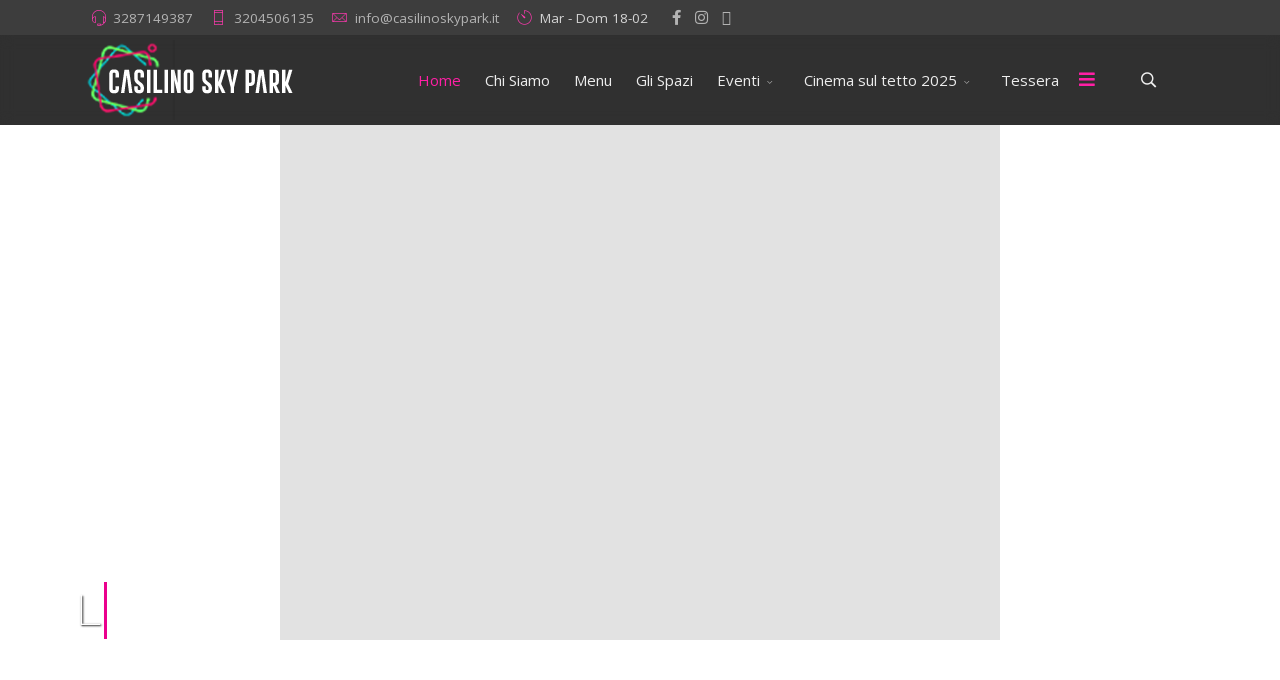

--- FILE ---
content_type: text/html; charset=utf-8
request_url: https://casilinoskypark.it/
body_size: 8278
content:
<!DOCTYPE html>
<html lang="it-it" dir="ltr">
	<head>
<link href="https://casilinoskypark.it/" rel="canonical" />

		<meta http-equiv="X-UA-Compatible" content="IE=edge">
		<meta name="viewport" content="width=device-width, initial-scale=1">
		<base href="https://casilinoskypark.it/" />
	<meta http-equiv="content-type" content="text/html; charset=utf-8" />
	<meta name="keywords" content="rigenerzione urbana. terrazza, rooftop, roma est, concerti, street food, piazza sopraelevata, concerti roma, arena cinematrografica, arena roma, concerti roma, festa in terrazza" />
	<meta name="description" content="Rigenerazione urbana a Roma, un parcheggio che diventa una terrazza per sport, cultura e socialità" />
	<title>Home</title>
	<link href="/templates/flex/images/favicon.ico" rel="shortcut icon" type="image/vnd.microsoft.icon" />
	<link href="/favicon.ico" rel="shortcut icon" type="image/vnd.microsoft.icon" />
	<link href="https://casilinoskypark.it/ricerca?format=opensearch&amp;id=41" rel="search" title="Vai Casilino Sky Park" type="application/opensearchdescription+xml" />
	<link href="/components/com_sppagebuilder/assets/css/animate.min.css" rel="stylesheet" type="text/css" />
	<link href="/components/com_sppagebuilder/assets/css/sppagebuilder.css" rel="stylesheet" type="text/css" />
	<link href="//fonts.googleapis.com/css?family=Open+Sans:300,regular,500,600,700,800,300italic,italic,500italic,600italic,700italic,800italic&amp;subset=latin,latin-ext" rel="stylesheet" type="text/css" />
	<link href="//fonts.googleapis.com/css?family=Raleway:100,200,300,regular,500,600,700,800,900,100italic,200italic,300italic,italic,500italic,600italic,700italic,800italic,900italic&amp;subset=latin" rel="stylesheet" type="text/css" />
	<link href="/templates/flex/css/bootstrap.min.css" rel="stylesheet" type="text/css" />
	<link href="/templates/flex/css/joomla-fontawesome.min.css" rel="stylesheet" type="text/css" />
	<link href="/templates/flex/css/font-awesome-v4-shims.min.css" rel="stylesheet" type="text/css" />
	<link href="/templates/flex/css/template.css" rel="stylesheet" type="text/css" />
	<link href="/templates/flex/css/presets/preset1.css" rel="stylesheet" class="preset" type="text/css" />
	<link href="/templates/flex/css/frontend-edit.css" rel="stylesheet" type="text/css" />
	<link href="/plugins/system/spcookieconsent/assets/css/style.css" rel="stylesheet" type="text/css" />
	<style type="text/css">
.sp-page-builder .page-content #section-id-1494421573085{padding-top:300px;padding-right:0px;padding-bottom:0px;padding-left:0px;margin-top:0px;margin-right:0px;margin-bottom:0px;margin-left:0px;background-repeat:no-repeat;background-size:contain;background-attachment:fixed;background-position:50% 0;}.sp-page-builder .page-content #section-id-1494421573085{background-image:url(https://res.cloudinary.com/joomshaper/image/upload/v1582107175/placeholder.svg);}.sp-page-builder .page-content #section-id-1494421573085.sppb-element-loaded {background-image:url(/);}@media (min-width:768px) and (max-width:991px) { .sp-page-builder .page-content #section-id-1494421573085{padding-top:300px;padding-right:0px;padding-bottom:0px;padding-left:0px;} }@media (max-width:767px) { .sp-page-builder .page-content #section-id-1494421573085{padding-top:300px;padding-right:0px;padding-bottom:0px;padding-left:0px;} }#sppb-addon-1517261707930 {color:#ffffff;box-shadow:0px 0px 0px 0px #fff;}#sppb-addon-1517261707930 h1.sppb-addon-title {margin:0px auto 40px auto; padding: ; font-size:42px;line-height:42px;text-shadow:1px 1px 2px rgba(0, 0, 0, 1);}@media (min-width:768px) and (max-width:991px) {#sppb-addon-1517261707930 h1.sppb-addon-title {margin: ; padding: ; font-size:42px;line-height:55px;}#sppb-addon-1517261707930 h1.sppb-addon-title span, #sppb-addon-1517261707930 h1.sppb-addon-title span b {line-height:55px;}}@media (max-width:767px) {#sppb-addon-1517261707930 h1.sppb-addon-title {margin: ; padding: ; font-size:35px;line-height:48px;}#sppb-addon-1517261707930 h1.sppb-addon-title span, #sppb-addon-1517261707930 h1.sppb-addon-title span b {line-height:48px;}}#sppb-addon-1517261707930 h1.loading-bar .ah-words-wrapper::after {height:2px;}.sp-page-builder .page-content #section-id-1685062842227{padding:50px 0px 50px 0px;margin:0px 0px 0px 0px;box-shadow:0 0 0 0 #ffffff;}#column-id-1685062842226{box-shadow:0 0 0 0 #fff;}#sppb-addon-wrapper-1684673733725 {margin:0px 0px 30px 0px;}#sppb-addon-1684673733725 {box-shadow:0 0 0 0 #ffffff;}#sppb-addon-1684673733725 .animated-heading-highlighted-text {color:#040000;font-size:50px;}#sppb-addon-1684673733725 .animated-text-words-wrapper {color:#040000;font-size:50px;}@media (min-width:768px) and (max-width:991px) {#sppb-addon-1684673733725 .sppb-addon-title {margin: ;padding: ;}}@media (max-width:767px) {#sppb-addon-1684673733725 .sppb-addon-title {margin: ;padding: ;}}#sppb-addon-1684673733725 .animated-heading-highlighted-wrap svg path {stroke-width:5px;}#sppb-addon-1494422121557 .sppb-addon-content {margin:-5px;}#sppb-addon-1494422121557 .sppb-addon-content .sppb-btn {margin:5px;}#sppb-addon-1494422121557 #btn-1494422121557.sppb-btn-custom{letter-spacing:1px;text-transform:uppercase;}#sppb-addon-1494422121557 #btn-1494422121557.sppb-btn-custom { border-bottom-color:rgba(36, 36, 36, 0.77); background-color:rgba(0, 0, 0, 0.57); color:#ffffff;}#sppb-addon-1494422121557 #btn-1494422121557.sppb-btn-custom:hover { background-color:rgba(36, 36, 36, 0.77); color:#ffffff;}#sppb-addon-1494422121557 #btn-1494422121558.sppb-btn-custom{letter-spacing:1px;text-transform:uppercase;}#sppb-addon-1494422121557 #btn-1494422121558.sppb-btn-custom { border-bottom-color:rgba(36, 36, 36, 0.77); background-color:rgba(0, 0, 0, 0.57); color:#ffffff;}#sppb-addon-1494422121557 #btn-1494422121558.sppb-btn-custom:hover { background-color:rgba(36, 36, 36, 0.77); color:#ffffff;}#sppb-addon-1494422121557 #btn-1494422121559.sppb-btn-custom{letter-spacing:1px;text-transform:uppercase;}#sppb-addon-1494422121557 #btn-1494422121559.sppb-btn-custom { border-bottom-color:rgba(36, 36, 36, 0.77); background-color:rgba(0, 0, 0, 0.57); color:#ffffff;}#sppb-addon-1494422121557 #btn-1494422121559.sppb-btn-custom:hover { background-color:rgba(36, 36, 36, 0.77); color:#ffffff;}#sppb-addon-1494422121557 #btn-1494422121560.sppb-btn-custom{letter-spacing:1px;text-transform:uppercase;}#sppb-addon-1494422121557 #btn-1494422121560.sppb-btn-custom { border-bottom-color:rgba(36, 36, 36, 0.77); background-color:rgba(0, 0, 0, 0.57); color:#ffffff;}#sppb-addon-1494422121557 #btn-1494422121560.sppb-btn-custom:hover { background-color:rgba(36, 36, 36, 0.77); color:#ffffff;}#sppb-addon-1494422121557 #btn-1494422121561.sppb-btn-custom{letter-spacing:1px;text-transform:uppercase;}#sppb-addon-1494422121557 #btn-1494422121561.sppb-btn-custom { border-bottom-color:rgba(36, 36, 36, 0.77); background-color:rgba(0, 0, 0, 0.57); color:#ffffff;}#sppb-addon-1494422121557 #btn-1494422121561.sppb-btn-custom:hover { background-color:rgba(36, 36, 36, 0.77); color:#ffffff;}#sppb-addon-1494422121557 #btn-1494422121562.sppb-btn-custom{letter-spacing:1px;text-transform:uppercase;}#sppb-addon-1494422121557 #btn-1494422121562.sppb-btn-custom { border-bottom-color:rgba(36, 36, 36, 0.77); background-color:rgba(0, 0, 0, 0.57); color:#ffffff;}#sppb-addon-1494422121557 #btn-1494422121562.sppb-btn-custom:hover { background-color:rgba(36, 36, 36, 0.77); color:#ffffff;}#sppb-addon-wrapper-1715424001903 {margin:20px 0px 0px 0px;}#sppb-addon-1715424001903 {box-shadow:0 0 0 0 #ffffff;}@media (min-width:768px) and (max-width:991px) {#sppb-addon-wrapper-1715424001903 {margin-top:10px;margin-right:0px;margin-bottom:0px;margin-left:0px;}}@media (max-width:767px) {#sppb-addon-wrapper-1715424001903 {margin-top:10px;margin-right:0px;margin-bottom:0px;margin-left:0px;}}#sppb-addon-wrapper-1685062842230 {margin:-20px 0px 30px 0px;}#sppb-addon-1685062842230 {box-shadow:0 0 0 0 #ffffff;padding:0px ;}.sp-page-builder .page-content #contact-us{padding-top:40px;padding-right:20px;padding-bottom:50px;padding-left:20px;background-color:#2e2e2e;background-repeat:repeat;background-size:contain;background-attachment:inherit;background-position:50% 50%;}.sp-page-builder .page-content #contact-us{background-image:url(https://res.cloudinary.com/joomshaper/image/upload/v1582107175/placeholder.svg);}.sp-page-builder .page-content #contact-us.sppb-element-loaded {background-image:url(/images/svg/section-background-stripes2.svg);}#column-id-1687090991085{padding-top:0px;padding-right:15px;padding-bottom:30px;color:#b3b3b3;}#sppb-addon-1687092003322 .sppb-addon-title {margin-bottom:30px;color:#e0978f;}#sppb-addon-1687090991087 .sppb-divider {margin-top:32px;margin-bottom:32px;border-bottom-width:1px;border-bottom-style:solid;border-bottom-color:#575151;}@media (min-width:768px) and (max-width:991px) {#sppb-addon-1687090991087 .sppb-divider {margin-top:1px;margin-bottom:1px;}}@media (max-width:767px) {#sppb-addon-1687090991087 .sppb-divider {margin-top:1px;margin-bottom:1px;}}#sppb-addon-1687090991088 .sppb-addon-title {color:#ffffff;}#sppb-addon-1687090991088 .sppb-icon {margin-top:10px;margin-bottom:10px;}#sppb-addon-1687090991088 .sppb-icon .sppb-icon-container {box-shadow:;display:inline-block;text-align:center;padding:10px;padding:10 0 0 0;}#sppb-addon-1687090991088 .sppb-icon .sppb-icon-container > i {font-size:36px;width:36px;height:36px;line-height:36px;}@media (min-width:768px) and (max-width:991px) {#sppb-addon-1687090991088 .sppb-media .sppb-media-body {width:auto;}}@media (max-width:767px) {#sppb-addon-1687090991088 .sppb-media .sppb-media-body {width:auto;}}#sppb-addon-1687090991088{transition:.3s;}#sppb-addon-1687090991088:hover{box-shadow:;}#sppb-addon-1697202771390 .sppb-addon-title {color:#ffffff;}#sppb-addon-1697202771390 .sppb-icon {margin-top:10px;margin-bottom:10px;}#sppb-addon-1697202771390 .sppb-icon .sppb-icon-container {box-shadow:;display:inline-block;text-align:center;padding:10px;padding:10 0 0 0;}#sppb-addon-1697202771390 .sppb-icon .sppb-icon-container > i {font-size:36px;width:36px;height:36px;line-height:36px;}@media (min-width:768px) and (max-width:991px) {#sppb-addon-1697202771390 .sppb-media .sppb-media-body {width:auto;}}@media (max-width:767px) {#sppb-addon-1697202771390 .sppb-media .sppb-media-body {width:auto;}}#sppb-addon-1697202771390{transition:.3s;}#sppb-addon-1697202771390:hover{box-shadow:;}#column-id-1687090991090{padding-top:30px;padding-right:20px;color:#b3b3b3;}#sppb-addon-1687090991091 .sppb-addon-gmap-canvas {height:400px;}#column-id-1687090991092{padding-top:0px;padding-right:15px;padding-bottom:30px;color:#9e9e9e;}#sppb-addon-1687090991093 .sppb-addon-title {color:#e0978f;}@media (min-width:768px) and (max-width:991px) {#sppb-addon-1687090991093 .sppb-ajaxt-contact-form div.sppb-form-group{margin: ;}}@media (max-width:767px) {#sppb-addon-1687090991093 .sppb-ajaxt-contact-form div.sppb-form-group {margin: ;}}body.site {background-color:#ffffff;}body{font-family:Open Sans, sans-serif; font-size:15px; font-weight:normal; }h1{font-family:Raleway, sans-serif; font-size:40px; font-weight:200; }h2{font-family:Raleway, sans-serif; font-size:33px; font-weight:300; }h3{font-family:Raleway, sans-serif; font-size:27px; font-weight:normal; }h4{font-family:Raleway, sans-serif; font-size:23px; font-weight:normal; }h5{font-family:Raleway, sans-serif; font-size:20px; font-weight:500; }h6{font-family:Raleway, sans-serif; font-size:17px; font-weight:600; }.sp-megamenu-parent{font-family:Open Sans, sans-serif; font-size:15px; font-weight:normal; }@media (min-width: 1400px) {
.container {
max-width: 1140px;
}
}#sp-top-bar{ background-color:#3d3d3d;color:#d4d4d4;padding:5px 0 4px; }#sp-top-bar a{color:#b3b3b3;}#sp-top-bar a:hover{color:#d1d1d1;}#sp-header{ background-color:#303030;color:#f0f0f0; }#sp-header a{color:#ededed;}#sp-header a:hover{color:#ffffff;}#sp-footer{ background-color:#363839;color:#b0b0b0; }#sp-footer a{color:#d6d6d6;}#sp-footer a:hover{color:#f0f0f0;}.offcanvas-menu{}.offcanvas-menu ul li a{color: }.offcanvas-menu .offcanvas-inner .search input.inputbox{border-color: }#sp-header .top-search-wrapper .icon-top-wrapper,#sp-header .top-search-wrapper .icon-top-wrapper >i:before,.sp-megamenu-wrapper > .sp-megamenu-parent >li >a,.sp-megamenu-wrapper #offcanvas-toggler,#sp-header .modal-login-wrapper span,#sp-header .ap-my-account i.pe-7s-user,#sp-header .ap-my-account .info-text,#sp-header .mod-languages,#sp-header .logo,#cart-menu,#cd-menu-trigger,.cd-cart,.cd-cart > i{height:90px;line-height:90px;}.total_products{top:calc(90px / 2 - 22px);}#sp-header,.transparent-wrapper{height:90px;}.transparent,.sticky-top{}#sp-header #sp-menu .sp-megamenu-parent >li >a,#sp-header #sp-menu .sp-megamenu-parent li .sp-dropdown >li >a,#sp-header .top-search-wrapper .icon-top-wrapper i,#sp-header #cd-menu-trigger i,#sp-header .cd-cart i,#sp-header .top-search-wrapper{}#sp-header #sp-menu .sp-dropdown .sp-dropdown-inner{}#sp-header #sp-menu .sp-dropdown .sp-dropdown-inner li.sp-menu-item >a,#sp-header #sp-menu .sp-dropdown .sp-dropdown-inner li.sp-menu-item.separator >a,#sp-header #sp-menu .sp-dropdown .sp-dropdown-inner li.sp-menu-item.separator >a:hover,#sp-header .sp-module-content ul li a,#sp-header .vm-menu .vm-title{}.sticky .logo,.sticky #cart-menu,.sticky #cd-menu-trigger,.sticky .cd-cart,.sticky .cd-cart >i,.sticky .menu-is-open >i,#sp-header.sticky .modal-login-wrapper span,#sp-header.sticky .ap-my-account i.pe-7s-user,#sp-header.sticky .ap-my-account .info-text,#sp-header.sticky .mod-languages,#sp-header.sticky .top-search-wrapper .icon-top-wrapper,#sp-header.sticky .top-search-wrapper .icon-top-wrapper >i:before,.sticky .sp-megamenu-wrapper > .sp-megamenu-parent >li >a,.sticky .sp-megamenu-wrapper #offcanvas-toggler,.sticky #sp-logo a.logo{ height:70px;line-height:70px; } .sticky .total_products{top: calc(70px / 2 - 22px);} .sticky .sticky__wrapper{ height:70px; -webkit-animation-name:fade-in-down;animation-name:fade-in-down;}.sticky .sticky__wrapper .sp-sticky-logo {height:70px;}.sticky.onepage .sticky__wrapper,.sticky.white .sticky__wrapper,.sticky.transparent .sticky__wrapper{} #sp-header.sticky #sp-menu .sp-megamenu-wrapper .sp-megamenu-parent >li >a,#sp-header.sticky .top-search-wrapper,#sp-header.sticky .top-search-wrapper .icon-top-wrapper i,#sp-header.sticky #cd-menu-trigger i,#sp-header.sticky .cd-cart i{;}#sp-header.sticky #sp-menu .sp-megamenu-wrapper .sp-megamenu-parent >li.active>a,#sp-header.sticky #sp-menu .sp-megamenu-wrapper .sp-megamenu-parent >li.current-item>a,#sp-header.sticky #sp-menu .sp-megamenu-wrapper .sp-megamenu-parent >li.sp-has-child.active>a,.sticky #offcanvas-toggler >i,.sticky #offcanvas-toggler >i:hover{color:;} #sp-cookie-consent {background-color: #e34e35; color: #ffffff; }#sp-cookie-consent a, #sp-cookie-consent a:hover, #sp-cookie-consent a:focus, #sp-cookie-consent a:active {color: #f5f5f5; }#sp-cookie-consent .sp-cookie-allow {background-color: #ffffff; color: #333333;}#sp-cookie-consent .sp-cookie-allow:hover, #sp-cookie-consent .sp-cookie-allow:active, #sp-cookie-consent .sp-cookie-allow:focus {color: #333333;}
	</style>
	<script type="application/json" class="joomla-script-options new">{"csrf.token":"981ec14ab0704e1c68614b97009b0283","system.paths":{"root":"","base":""}}</script>
	<script src="/templates/flex/js/jui/jquery.min.js?d24ea7aa7147e786b87dbfa06cc2e35f" type="text/javascript"></script>
	<script src="/media/jui/js/jquery-noconflict.js?d24ea7aa7147e786b87dbfa06cc2e35f" type="text/javascript"></script>
	<script src="/media/jui/js/jquery-migrate.min.js?d24ea7aa7147e786b87dbfa06cc2e35f" type="text/javascript"></script>
	<script src="/components/com_sppagebuilder/assets/js/jquery.parallax.js" type="text/javascript"></script>
	<script src="/components/com_sppagebuilder/assets/js/sppagebuilder.js" defer="defer" type="text/javascript"></script>
	<script src="//maps.googleapis.com/maps/api/js?key=AIzaSyC1D-uS8c1XlB_ldBS9ntzeRMPxvJ1DvKc" type="text/javascript"></script>
	<script src="/templates/flex/js/gmap.js" type="text/javascript"></script>
	<script src="/plugins/system/helix3/assets/js/bootstrap.legacy.js" type="text/javascript"></script>
	<script src="/templates/flex/js/bootstrap.min.js" type="text/javascript"></script>
	<script src="/templates/flex/js/jquery.easing.min.js" type="text/javascript"></script>
	<script src="/templates/flex/js/main.js" type="text/javascript"></script>
	<script src="/templates/flex/js/frontend-edit.js" type="text/javascript"></script>
	<script src="/plugins/system/spcookieconsent/assets/js/script.js" type="text/javascript"></script>
	<script src="/media/system/js/core.js?d24ea7aa7147e786b87dbfa06cc2e35f" type="text/javascript"></script>
	<script type="text/javascript">
;(function ($) {
	$.ajaxSetup({
		headers: {
			'X-CSRF-Token': Joomla.getOptions('csrf.token')
		}
	});
})(jQuery);var sp_preloader = "0";var sp_offanimation = "default";var stickyHeaderVar = "1";var stickyHeaderAppearPoint = 250;
	</script>
	<meta property="og:title" content="Casilino Sky Park" />
	<meta property="og:type" content="website" />
	<meta property="og:url" content="https://casilinoskypark.it/" />
	<meta property="og:site_name" content="Casilino Sky Park" />
	<meta property="og:image" content="https://casilinoskypark.it/images/2023/07/20/cevojocredesquarefinal.jpg" />
	<meta property="og:image:width" content="1200" />
	<meta property="og:image:height" content="630" />
	<meta property="og:description" content="Rigenerazione urbana a Roma, un parcheggio che diventa una terrazza per sport, cultura e socialità." />
	<meta name="twitter:card" content="summary" />
	<meta name="twitter:site" content="Casilino Sky Park" />
	<meta name="twitter:description" content="Rigenerazione urbana a Roma, un parcheggio che diventa una terrazza per sport, cultura e socialità." />
	<meta name="twitter:image:src" content="https://casilinoskypark.it/images/2023/07/20/cevojocredesquarefinal.jpg" />
		<script src="https://static.elfsight.com/platform/platform.js" data-use-service-core defer></script>
<link rel="apple-touch-icon" sizes="180x180" href="/apple-touch-icon.png">
<link rel="icon" type="image/png" sizes="32x32" href="/favicon-32x32.png">
<link rel="icon" type="image/png" sizes="16x16" href="/favicon-16x16.png">
<link rel="manifest" href="/site.webmanifest">
<link rel="mask-icon" href="/safari-pinned-tab.svg" color="#5bbad5">
<meta name="msapplication-TileColor" content="#da532c">
<meta name="theme-color" content="#ffffff">
	
<!-- Google sitename markup-->
<script type="application/ld+json">
{
    "@context": "http://schema.org",
    "@type": "WebSite",
    "name": "Casilino Sky Park",
    "url": "https://casilinoskypark.it/"
}
</script>
<!-- End of Google sitename markup-->





</head>
	
	<body class="site com-sppagebuilder view-page no-layout no-task itemid-373 it-it ltr  sticky-header layout-fluid off-canvas-menu-init">
	
		        <div class="body-wrapper off-canvas-menu-wrap">
            <div class="body-innerwrapper body_innerwrapper_overflow">
				<section id="sp-top-bar"><div class="container"><div class="row"><div id="sp-top1" class="col-12 col-md-6 col-lg-12 "><div class="sp-column mobile-centered"><ul class="sp-contact-info"><li class="sp-contact-phone"><i class="pe pe-7s-headphones" aria-hidden="true"></i> <a href="tel:3287149387">3287149387</a></li><li class="sp-contact-mobile"><i class="pe pe-7s-phone" aria-hidden="true"></i> <a href="tel:3204506135">3204506135</a></li><li class="sp-contact-email"><i class="pe pe-7s-mail" aria-hidden="true"></i> <span id="cloak77b02f6452ce5040239a01f053062259">Questo indirizzo email è protetto dagli spambots. È necessario abilitare JavaScript per vederlo.</span><script type='text/javascript'>
				document.getElementById('cloak77b02f6452ce5040239a01f053062259').innerHTML = '';
				var prefix = '&#109;a' + 'i&#108;' + '&#116;o';
				var path = 'hr' + 'ef' + '=';
				var addy77b02f6452ce5040239a01f053062259 = '&#105;nf&#111;' + '&#64;';
				addy77b02f6452ce5040239a01f053062259 = addy77b02f6452ce5040239a01f053062259 + 'c&#97;s&#105;l&#105;n&#111;skyp&#97;rk' + '&#46;' + '&#105;t';
				var addy_text77b02f6452ce5040239a01f053062259 = '&#105;nf&#111;' + '&#64;' + 'c&#97;s&#105;l&#105;n&#111;skyp&#97;rk' + '&#46;' + '&#105;t';document.getElementById('cloak77b02f6452ce5040239a01f053062259').innerHTML += '<a ' + path + '\'' + prefix + ':' + addy77b02f6452ce5040239a01f053062259 + '\'>'+addy_text77b02f6452ce5040239a01f053062259+'<\/a>';
		</script></li><li class="sp-contact-time"><i class="pe pe-7s-timer" aria-hidden="true"></i> Mar - Dom  18-02</li></ul><ul class="social-icons"><li><a target="_blank" href="https://www.facebook.com/casilinoskypark" aria-label="facebook"><i class="fab fa-facebook-f" aria-hidden="true"></i></a></li><li ><a target="_blank" href="https://www.instagram.com/casilinoskypark/" aria-label="Instagram"><i class="fab fa-instagram" aria-hidden="true"></i></a></li><li><a target="_blank" href="#"><i class="fab fa-user"></i></a></li></ul></div></div></div></div></section><header id="sp-header" class=" flex"><div class="container"><div class="row"><div id="sp-logo" class="col-10 col-md-10 col-lg-3 "><div class="sp-column"><a class="logo p-0" href="/"><img class="sp-default-logo" src="/images/logos/logocspsito2.png" alt="Casilino Sky Park"></a></div></div><div id="sp-menu" class="col-1 col-md-1 col-lg-8 "><div class="sp-column">			<div class="sp-megamenu-wrapper">
				<a id="offcanvas-toggler" href="#" aria-label="Menu"><i class="fas fa-bars" aria-hidden="true" title="Menu"></i></a>
				<ul class="sp-megamenu-parent menu-fade-down-fade-up d-none d-lg-flex"><li class="sp-menu-item current-item active"><a  href="/"  >Home</a></li><li class="sp-menu-item"><a  href="/chi-siamo"  >Chi Siamo</a></li><li class="sp-menu-item"><a  href="/menu"  >Menu</a></li><li class="sp-menu-item"><a  href="/gli-spazi"  >Gli Spazi</a></li><li class="sp-menu-item sp-has-child"><a  href="/calendario-2025"  >Eventi</a><div class="sp-dropdown sp-dropdown-main sp-menu-right" style="width: 240px;"><div class="sp-dropdown-inner"><ul class="sp-dropdown-items"><li class="sp-menu-item"><a  href="/calendario-2025/calendario-2024"  >Calendario 2024</a></li><li class="sp-menu-item"><a  href="/calendario-2025/calendario-2023"  >Calendario 2023</a></li></ul></div></div></li><li class="sp-menu-item sp-has-child"><a  href="/cinema-sul-tetto"  >Cinema sul tetto 2025</a><div class="sp-dropdown sp-dropdown-main sp-menu-right" style="width: 240px;"><div class="sp-dropdown-inner"><ul class="sp-dropdown-items"><li class="sp-menu-item"><a  href="/cinema-sul-tetto/cinema-sul-tetto-2024"  >Cinema sul tetto 2024</a></li><li class="sp-menu-item"><a  href="/cinema-sul-tetto/cinema-sul-tetto-2023"  >Cinema sul tetto 2023</a></li></ul></div></div></li><li class="sp-menu-item"><a  href="https://casilinoskypark.it/tessera"  >Tessera</a></li></ul>			</div>
		</div></div><div id="sp-topsearch" class="col-1 col-md-1 col-lg-1 "><div class="sp-column"><div class="sp-module "><div class="sp-module-content"><div style="display:inline-block;" class="top-search-wrapper">

	<div class="icon-top-wrapper">
        <i class="pe pe-7s-search search-open-icon" aria-hidden="true"></i>
		<i class="pe pe-7s-close search-close-icon" aria-hidden="true"></i>
	</div>

	<div class="top-search-input-wrap" id="top-search-input-wrap">
		<div class="top-search-wrap">
			<div class="searchwrapper">
				<form action="/" method="post">
					<div class="search">
						<div class="top-search-wrapper"><div class="sp_search_input"><input name="searchword" maxlength="200"  class="mod-search-searchword inputbox" type="text" size="20" value="Cerca..."  onblur="if (this.value=='') this.value='Cerca...';" onfocus="if (this.value=='Cerca...') this.value='';" /></div></div>						<input type="hidden" name="task" value="search" />
						<input type="hidden" name="option" value="com_search" />
						<input type="hidden" name="Itemid" value="373" />
					</div>
				</form>
			</div>
		</div>
	</div> 
</div>	</div></div></div></div></div></div></header><section id="sp-page-title"><div class="row"><div id="sp-title" class="col-lg-12 "><div class="sp-column"></div></div></div></section><section id="sp-main-body"><div class="row"><div id="sp-component" class="col-lg-12 "><div class="sp-column ">	<div id="system-message-container">
			</div>
<div id="sp-page-builder" class="sp-page-builder  page-41">

	
	<div class="page-content">
				<section id="section-id-1494421573085" class="sppb-section sppb-element-lazy" ><div class="sppb-section-background-video"><video class="section-bg-video" autoplay muted playsinline loop  data-poster=""><source data-large="/media/videos/2025/05/16/Backsito.mp4" type="video/mp4"><source data-large="/" type="video/ogg"></video></div><div class="sppb-row-container"><div class="sppb-row"><div class="sppb-col-md-12" id="column-wrap-id-1494421573086"><div id="column-id-1494421573086" class="sppb-column " ><div class="sppb-column-addons"><div id="sppb-addon-wrapper-1517261707930" class="sppb-addon-wrapper"><div id="sppb-addon-1517261707930" class="clearfix "     ><div class="sppb-addon-animated_headlines sppb-text-center "><h1 class="sppb-addon-title animated_headlines clip is-full-width"><span class="ah-words-wrapper match-height"><b id="headline-1517261707930" class="is-visible match-height animated_headline">Live Arena</b><b id="headline-1517261707931" class=" match-height animated_headline">Street Food</b><b id="headline-1517261707932" class=" match-height animated_headline">Area Games</b><b id="headline-1517261707933" class=" match-height animated_headline">Area Bambini</b><b id="headline-1517261707934" class=" match-height animated_headline">Area Sport</b><b id="headline-1517261707935" class=" match-height animated_headline">Solunarium</b><b id="headline-1517261707936" class=" match-height animated_headline">Pista panoramica</b><b id="headline-1517261707937" class=" match-height animated_headline">Art District</b><b id="headline-1517261707938" class=" match-height animated_headline">Lounge&Party</b></span></h1></div></div></div></div></div></div></div></div></section><section id="section-id-1685062842227" class="sppb-section" ><div class="sppb-row-container"><div class="sppb-row"><div class="sppb-col-md-12" id="column-wrap-id-1685062842226"><div id="column-id-1685062842226" class="sppb-column" ><div class="sppb-column-addons"><div id="sppb-addon-wrapper-1684673733725" class="sppb-addon-wrapper"><div id="sppb-addon-1684673733725" class="clearfix "     ><div class="sppb-addon sppb-addon-animated-heading sppb-text-center"><h6 class="sppb-addon-title "><span class="animated-heading-highlighted-wrap"><span class="animated-heading-highlighted-text shape-zigzag-underline">CEVOJOCREDE</span><svg xmlns="http://www.w3.org/2000/svg" viewBox="0 0 500 150" preserveAspectRatio="none">
                            <path d="M9.3,127.3c49.3-3,150.7-7.6,199.7-7.4c121.9,0.4,189.9,0.4,282.3,7.2C380.1,129.6,181.2,130.6,70,139 c82.6-2.9,254.2-1,335.9,1.3c-56,1.4-137.2-0.3-197.1,9"></path>
                        </svg></span></h6></div></div></div><div id="sppb-addon-wrapper-1494422121557" class="sppb-addon-wrapper"><div id="sppb-addon-1494422121557" class="clearfix "     ><div class="sppb-addon sppb-addon-button-group sppb-text-center"><div class="sppb-addon-content"><a href="https://casilinoskypark.it/tessera" id="btn-1494422121557" class="sppb-btn  sppb-btn-custom sppb-btn-square sppb-btn-3d">TESSERA</a><a href="https://casilinoskypark.it/chi-siamo" id="btn-1494422121558" class="sppb-btn  sppb-btn-custom sppb-btn-square sppb-btn-3d">CHI SIAMO</a><a href="https://casilinoskypark.it/calendario" id="btn-1494422121559" class="sppb-btn  sppb-btn-custom sppb-btn-square sppb-btn-3d">EVENTI</a><a href="https://casilinoskypark.it/gli-spazi" id="btn-1494422121560" class="sppb-btn  sppb-btn-custom sppb-btn-square sppb-btn-3d">SPAZI</a><a href="https://casilinoskypark.it/menu" id="btn-1494422121561" class="sppb-btn  sppb-btn-custom sppb-btn-square sppb-btn-3d">MENU</a><a href="https://casilinoskypark.it/feste" id="btn-1494422121562" class="sppb-btn  sppb-btn-custom sppb-btn-square sppb-btn-3d">ORGANIZZA FESTA</a></div></div></div></div><div id="sppb-addon-wrapper-1715424001903" class="sppb-addon-wrapper"><div id="sppb-addon-1715424001903" class="clearfix "     ><div class="sppb-addon sppb-addon-text-block  "><div class="sppb-addon-content"><p>L'accesso al Casilino Sky Park è <strong>sempre gratuito</strong> previa <strong>sottoscrizione della tessera</strong> annuale <strong>2025 del Fusolab</strong>. Il biglietto d'ingresso (ove necessario) è <strong>esclusivamente</strong> per l'area concerti mentre tutte le altre aree rimarranno sempre accessibili gratuitamente.</p>
<p> </p></div></div></div></div><div id="sppb-addon-wrapper-1685062842230" class="sppb-addon-wrapper"><div id="sppb-addon-1685062842230" class="clearfix "     ><div class="sppb-addon sppb-addon-raw-html "><h3 class="sppb-addon-title">Calendario Casilino Sky Park -  Estate 2025</h3><div class="sppb-addon-content"><div class="elfsight-app-84d1e883-c16d-4dfc-b46e-8be645a918ce" data-elfsight-app-lazy></div></div></div></div></div></div></div></div></div></div></section><section id="contact-us" class="sppb-section sppb-element-lazy" ><div class="sppb-row-overlay"></div><div class="sppb-row-container"><div class="sppb-row"><div class="sppb-col-sm-4" id="column-wrap-id-1687090991085"><div id="column-id-1687090991085" class="sppb-column  sppb-wow fadeInLeft"  data-sppb-wow-duration="500ms" data-sppb-wow-delay="200ms"><div class="sppb-column-addons"><div id="sppb-addon-wrapper-1687092003322" class="sppb-addon-wrapper"><div id="sppb-addon-1687092003322" class="clearfix "     ><div class="sppb-addon sppb-addon-text-block sppb-text-left "><h3 class="sppb-addon-title">Ci trovi in terrazza</h3><div class="sppb-addon-content"></div></div></div></div><div id="sppb-addon-wrapper-1687090991087" class="sppb-addon-wrapper"><div id="sppb-addon-1687090991087" class="clearfix "     ><div class="sppb-addon-divider-wrap "><div class="sppb-divider sppb-divider-border "></div></div></div></div><div id="sppb-addon-wrapper-1687090991088" class="sppb-addon-wrapper"><div id="sppb-addon-1687090991088" class="clearfix "     ><div class="sppb-addon sppb-addon-feature sppb-text-left "><div class="sppb-addon-content sppb-text-left"><div class="sppb-media"><div class="pull-left"><div class="sppb-icon"><span class="sppb-icon-container"><i aria-hidden="true" aria-label="Giorni e orari apertura" class="pe pe-7s-sun"></i></span></div></div><div class="sppb-media-body"><div class="sppb-media-content"><h3 class="sppb-addon-title sppb-feature-box-title sppb-media-heading">Giorni e orari apertura</h3><div class="sppb-addon-text"><blockquote style="border-left-width: 1px;"><strong><span style="color: #ffffff;">MARTEDI' - DOMENICA</span></strong><br /><strong>18:00 - 02:00</strong></blockquote></div></div></div></div></div></div></div></div><div id="sppb-addon-wrapper-1697202771390" class="sppb-addon-wrapper"><div id="sppb-addon-1697202771390" class="clearfix "     ><div class="sppb-addon sppb-addon-feature sppb-text-left "><div class="sppb-addon-content sppb-text-left"><div class="sppb-media"><div class="pull-left"><div class="sppb-icon"><span class="sppb-icon-container"><i aria-hidden="true" aria-label="Partner" class="pe pe-7s-sun"></i></span></div></div><div class="sppb-media-body"><div class="sppb-media-content"><h3 class="sppb-addon-title sppb-feature-box-title sppb-media-heading">Partner</h3><div class="sppb-addon-text"><p><a href="https://www.centrocommercialecasilino.it/" target="_blank" rel="noopener noreferrer"><img src="/images/logocentrocommerciale.png" width="150" /></a></p>
<p><a href="https://www.igit.it" target="_blank" rel="noopener noreferrer"><img src="/images/IGT_Full_Color_150.png" width="150" height="56" /></a></p></div></div></div></div></div></div></div></div></div></div></div><div class="sppb-col-sm-4" id="column-wrap-id-1687090991090"><div id="column-id-1687090991090" class="sppb-column  sppb-wow fadeInRight"  data-sppb-wow-duration="500ms" data-sppb-wow-delay="200ms"><div class="sppb-column-addons"><div id="sppb-addon-wrapper-1687090991091" class="sppb-addon-wrapper"><div id="sppb-addon-1687090991091" class="clearfix "     ><div id="sppb-addon-map-1687090991091" class="sppb-addon sppb-addon-gmap border-radius shadow flex dark"><div class="sppb-addon-content"><div id="sppb-addon-gmap-1687090991091" class="sppb-addon-gmap-canvas" data-lat="41.87235716691217" data-lng="12.582693624217706" data-tmpl_url="/templates/flex/images/" data-maptype="SATELLITE" data-mapzoom="18" data-map_type_control="" data-street_view_control="" data-fullscreen_control="" data-infowindow="" data-mousescroll="" data-water_color="#858585" data-highway_stroke_color="#595959" data-highway_fill_color="#b0b0b0" data-local_stroke_color="#3d3d3d" data-local_fill_color="#666666" data-poi_fill_color="#303030" data-administrative_color="#525252" data-landscape_color="#363636" data-road_text_color="#c96969" data-road_arterial_fill_color="#616161" data-road_arterial_stroke_color="#3d3d3d" data-show_transit="off" data-show_poi="off"></div></div></div></div></div></div></div></div><div class="sppb-col-sm-4" id="column-wrap-id-1687090991092"><div id="column-id-1687090991092" class="sppb-column centered sppb-wow fadeInUp"  data-sppb-wow-duration="500ms"><div class="sppb-column-addons"><div id="sppb-addon-wrapper-1687090991093" class="sppb-addon-wrapper"><div id="sppb-addon-1687090991093" class="clearfix "     ><div class="sppb-addon sppb-addon-ajax-contact dark"><h3 class="sppb-addon-title">Contattaci</h3><div class="sppb-ajax-contact-content"><form class="sppb-ajaxt-contact-form"><div class="sppb-row"><div class="sppb-form-group sppb-col-sm-12"><input type="text" name="name" class="sppb-form-control" placeholder="Nome" required="required"></div><div class="sppb-form-group sppb-col-sm-12"><input type="email" name="email" class="sppb-form-control" placeholder="Email" required="required"></div><div class="sppb-form-group sppb-col-sm-12"><input type="text" name="subject" class="sppb-form-control" placeholder="Oggetto" required="required"></div><div class="sppb-form-group sppb-col-sm-12"><textarea name="message" rows="5" class="sppb-form-control" placeholder="Messaggio" required="required"></textarea></div></div><input type="hidden" name="recipient" value="Zm9ybWF6aW9uZUBmdXNvbGFiLm5ldA=="><input type="hidden" name="from_email" value=""><input type="hidden" name="from_name" value=""><input type="hidden" name="addon_id" value="1687090991093"><input type="hidden" name="captcha_type" value="default"><div class="sppb-text-left"><button type="submit" id="btn-1687090991093" aria-label="Invia Messaggio" class="sppb-btn sppb-btn-light"><i class="fa"></i>Invia Messaggio</button></div></form><div style="display:none;margin-top:10px;" class="sppb-ajax-contact-status"></div></div></div></div></div></div></div></div></div></div></section>
			</div>
</div></div></div></div></section><footer id="sp-footer"><div class="container"><div class="row"><div id="sp-footer1" class="col-lg-12 "><div class="sp-column"></div></div></div></div></footer>			</div>
		</div>
		
		<!-- Off Canvas Menu -->
		<div class="offcanvas-menu">
			<a href="#" class="close-offcanvas" aria-label="Close"><i class="fas fa-times" aria-hidden="true" title="HELIX_CLOSE_MENU"></i></a>
			<div class="offcanvas-inner">
									<div class="sp-module "><div class="sp-module-content"><div class="search flex-search">
	<form action="/" method="post">
		<input name="searchword" id="mod-search-searchword-89" maxlength="200"  class="inputbox search-query" type="text" size="20" placeholder="Cerca..." />		<input type="hidden" name="task" value="search" />
		<input type="hidden" name="option" value="com_search" />
		<input type="hidden" name="Itemid" value="373" />
	</form>
</div>
</div></div><div class="sp-module "><div class="sp-module-content"><ul class="accordion-menu ">
<li class="nav-item item-373 default current active"><a href="/" aria-current="location"> Home</a></li><li class="nav-item item-719"><a href="/chi-siamo" > Chi Siamo</a></li><li class="nav-item item-170"><a href="/menu" > Menu</a></li><li class="nav-item item-720"><a href="/gli-spazi" > Gli Spazi</a></li><li class="nav-item item-717 deeper parent"><a href="/calendario-2025" > Eventi</a><span class="accordion-menu-toggler collapsed" data-bs-toggle="collapse" data-bs-target="#collapse-menu-717-1" role="button" aria-expanded="false" aria-controls="collapse-menu-717-1"><i class="open-icon fas fa-chevron-down"></i></span><ul class="collapse" id="collapse-menu-717-1"><li class="nav-item item-710"><a href="/calendario-2025/calendario-2024" > Calendario 2024</a></li><li class="nav-item item-714"><a href="/calendario-2025/calendario-2023" > Calendario 2023</a></li></ul></li><li class="nav-item item-718 deeper parent"><a href="/cinema-sul-tetto" > Cinema sul tetto 2025</a><span class="accordion-menu-toggler collapsed" data-bs-toggle="collapse" data-bs-target="#collapse-menu-718-1" role="button" aria-expanded="false" aria-controls="collapse-menu-718-1"><i class="open-icon fas fa-chevron-down"></i></span><ul class="collapse" id="collapse-menu-718-1"><li class="nav-item item-712"><a href="/cinema-sul-tetto/cinema-sul-tetto-2024" > Cinema sul tetto 2024</a></li><li class="nav-item item-715"><a href="/cinema-sul-tetto/cinema-sul-tetto-2023" > Cinema sul tetto 2023</a></li></ul></li><li class="nav-item item-711"><a href="https://casilinoskypark.it/tessera" > Tessera</a></li></div></div>
							</div>
		</div>
						
		
		
				
		<!-- Go to top -->
			<div id="sp-cookie-consent" class="position-bottom_right"><div><div class="sp-cookie-consent-content">We use cookies to improve your experience on our website. By browsing this website, you agree to our use of cookies. Read more about our <a href="/pages/gdpr-privacy-policy">Privacy Policy</a>.</div><div class="sp-cookie-consent-action"><a class="sp-cookie-close sp-cookie-allow" href="#">I accept</a></div></div></div></body>
</html>

--- FILE ---
content_type: image/svg+xml
request_url: https://casilinoskypark.it/templates/flex/images/gmap-marker.svg
body_size: 155
content:
<svg version="1.1" id="gmap_marker" xmlns="http://www.w3.org/2000/svg" xmlns:xlink="http://www.w3.org/1999/xlink" width="48px" height="48px" viewBox="0 0 48 48" enable-background="new 0 0 48 48" xml:space="preserve"><style type="text/css">.st0{opacity:0.19;}.st1{fill:#ED6E6E;}.st2{fill:#B75555;}.st3{fill:#913D3D;}</style><ellipse class="st0" cx="23.5" cy="41.4" rx="9.3" ry="3.2"/><path class="st1" d="M23.5,5.2c-7.6,0-13.7,6.1-13.7,13.6s13.7,22.6,13.7,22.6s13.7-15.1,13.7-22.6S31.1,5.2,23.5,5.2z"/><circle class="st2" cx="23.5" cy="17.1" r="3.8"/><path class="st3" d="M23.5,14.1c2,0,3.5,1.4,3.8,3.4c0-0.2,0.1-0.3,0.1-0.4c0-2.1-1.7-3.8-3.8-3.8s-3.8,1.7-3.8,3.8c0,0.2,0,0.3,0.1,0.4C20,15.6,21.5,14.1,23.5,14.1z"/></svg>

--- FILE ---
content_type: application/javascript
request_url: https://casilinoskypark.it/templates/flex/js/gmap.js
body_size: 827
content:
function initSPPageBuilderGMap(e){jQuery(".sppb-addon-gmap-canvas",e).each(function(t){var o=jQuery(this).attr("id"),r=Number(jQuery(this).attr("data-mapzoom")),a=jQuery(this).attr("data-infowindow"),l="true"===jQuery(this).attr("data-mousescroll"),i=jQuery(this).attr("data-maptype"),s={lat:Number(jQuery(this).attr("data-lat")),lng:Number(jQuery(this).attr("data-lng"))},n=jQuery(this).data("map_type_control"),y=jQuery(this).data("street_view_control"),p=jQuery(this).data("fullscreen_control"),m=jQuery(this).data("tmpl_url"),u=new google.maps.Map(e.getElementById(o),{zoom:r,center:s,panControl:!1,zoomControl:!1,scaleControl:!1,overviewMapControl:!1,mapTypeControl:n,mapTypeControlOptions:{style:google.maps.MapTypeControlStyle.DROPDOWN_MENU,position:google.maps.ControlPosition.TOP_RIGHT},fullscreenControl:p,fullscreenControlOptions:{position:google.maps.ControlPosition.RIGHT_TOP},streetViewControl:y,scrollwheel:l});u.setMapTypeId(google.maps.MapTypeId[i]);var c=navigator.userAgent.toLowerCase().indexOf("trident")>-1?m+"gmap-marker.png":m+"gmap-marker.svg",d=new google.maps.Marker({position:s,map:u,visible:!0,icon:c});var g=document.createElement("div");g.className="gm-zoom-wrapper";new function(e,t){var o=document.createElement("div");o.className="gm-zoom-in",e.appendChild(o);var r=document.createElement("div");r.className="gm-zoom-out",e.appendChild(r),o.addEventListener("click",function(){t.setZoom(t.getZoom()+1)});r.addEventListener("click",function(){t.setZoom(t.getZoom()-1)})}(g,u);u.controls[google.maps.ControlPosition.TOP_LEFT].push(g);var f=jQuery(this).attr("data-show_transit"),h=jQuery(this).attr("data-show_poi"),T=jQuery(this).attr("data-water_color"),_=jQuery(this).attr("data-highway_stroke_color"),v=jQuery(this).attr("data-highway_fill_color"),j=jQuery(this).attr("data-local_stroke_color"),w=jQuery(this).attr("data-local_fill_color"),Q=jQuery(this).attr("data-poi_fill_color"),b=jQuery(this).attr("data-administrative_color"),C=jQuery(this).attr("data-landscape_color"),k=jQuery(this).attr("data-road_text_color"),P=[{featureType:"water",elementType:"geometry.fill",stylers:[{color:T}]},{featureType:"poi",elementType:"labels",stylers:[{visibility:h}]},{featureType:"transit",stylers:[{visibility:f}]},{featureType:"road.highway",elementType:"geometry.stroke",stylers:[{visibility:"on"},{color:_}]},{featureType:"road.highway",elementType:"geometry.fill",stylers:[{color:v}]},{featureType:"road.local",elementType:"geometry.stroke",stylers:[{color:j}]},{featureType:"road.local",elementType:"geometry.fill",stylers:[{visibility:"on"},{color:w},{weight:1.8}]},{featureType:"administrative",elementType:"geometry",stylers:[{color:b}]},{featureType:"landscape",elementType:"geometry.fill",stylers:[{visibility:"on"},{color:C}]},{featureType:"road",elementType:"labels.text.fill",stylers:[{color:k}]},{featureType:"road",elementType:"labels.text.stroke",stylers:[{visibility:"on"},{color:j},{saturation:-25},{weight:1.6}]},{featureType:"poi",elementType:"labels.text.fill",stylers:[{visibility:"on"},{color:k},{saturation:-50}]},{featureType:"poi",elementType:"labels.text.stroke",stylers:[{visibility:"on"},{color:j},{saturation:-25},{weight:2.8}]},{featureType:"poi",elementType:"geometry.fill",stylers:[{visibility:"on"},{color:Q}]},{featureType:"road.arterial",elementType:"geometry.fill",stylers:[{color:jQuery(this).attr("data-road_arterial_fill_color")}]},{featureType:"road.arterial",elementType:"geometry.stroke",stylers:[{color:jQuery(this).attr("data-road_arterial_stroke_color")}]}];if(u.setOptions({styles:P}),a){a=new google.maps.InfoWindow({content:atob(a)});d.addListener("click",function(){a.open(u,d)})}})}jQuery(window).on("load", function(){initSPPageBuilderGMap(document)});
/*
DEPRECATED (deprecated on Apr 7, 2022):
google.maps.event.addDomListener(o,"click",function(){t.setZoom(t.getZoom()+1)}),
google.maps.event.addDomListener(r,"click",function(){t.setZoom(t.getZoom()-1)})

CHANGES TO:
o.addEventListener("click",function(){t.setZoom(t.getZoom()+1)});
r.addEventListener("click",function(){t.setZoom(t.getZoom()-1)})
*/

--- FILE ---
content_type: image/svg+xml
request_url: https://casilinoskypark.it/templates/flex/images/gmap-marker.svg
body_size: -22
content:
<svg version="1.1" id="gmap_marker" xmlns="http://www.w3.org/2000/svg" xmlns:xlink="http://www.w3.org/1999/xlink" width="48px" height="48px" viewBox="0 0 48 48" enable-background="new 0 0 48 48" xml:space="preserve"><style type="text/css">.st0{opacity:0.19;}.st1{fill:#ED6E6E;}.st2{fill:#B75555;}.st3{fill:#913D3D;}</style><ellipse class="st0" cx="23.5" cy="41.4" rx="9.3" ry="3.2"/><path class="st1" d="M23.5,5.2c-7.6,0-13.7,6.1-13.7,13.6s13.7,22.6,13.7,22.6s13.7-15.1,13.7-22.6S31.1,5.2,23.5,5.2z"/><circle class="st2" cx="23.5" cy="17.1" r="3.8"/><path class="st3" d="M23.5,14.1c2,0,3.5,1.4,3.8,3.4c0-0.2,0.1-0.3,0.1-0.4c0-2.1-1.7-3.8-3.8-3.8s-3.8,1.7-3.8,3.8c0,0.2,0,0.3,0.1,0.4C20,15.6,21.5,14.1,23.5,14.1z"/></svg>

--- FILE ---
content_type: image/svg+xml
request_url: https://casilinoskypark.it/templates/flex/images/gmap-icon.svg
body_size: -170
content:
<svg version="1.1" id="Layer_1" xmlns="http://www.w3.org/2000/svg" xmlns:xlink="http://www.w3.org/1999/xlink" x="0px" y="0px" width="32px" height="64px" viewBox="0 0 32 64" enable-background="new 0 0 32 64" xml:space="preserve">
<rect x="12" y="47" fill="#FFFFFF" width="8" height="2"/>
<g>
	<rect x="15" y="12" fill="#FFFFFF" width="2" height="8"/>
	<rect x="12" y="15" fill="#FFFFFF" width="8" height="2"/>
</g>
</svg>

--- FILE ---
content_type: image/svg+xml
request_url: https://res.cloudinary.com/joomshaper/image/upload/v1582107175/placeholder.svg
body_size: -212
content:
<svg width="500" height="500" xmlns="http://www.w3.org/2000/svg"><path fill="#E2E2E2" d="M0 0h500v500H0z" fill-rule="evenodd"/></svg>